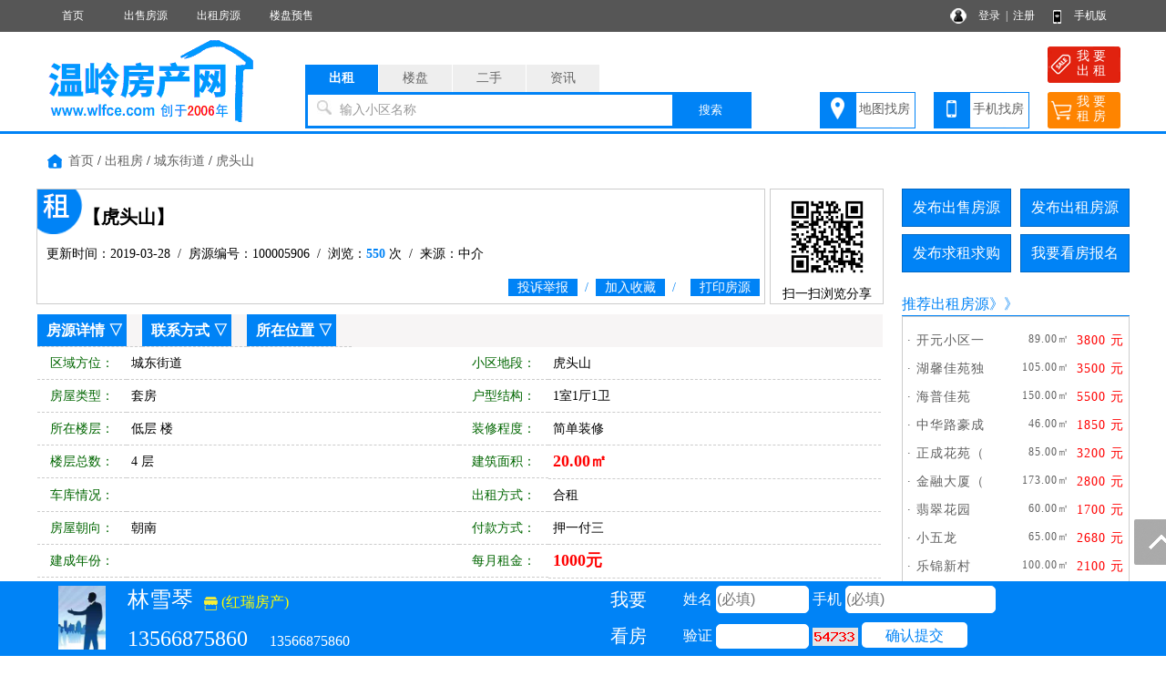

--- FILE ---
content_type: text/html; charset=utf-8
request_url: http://www.wlfce.com/rent/100005906.html
body_size: 9512
content:
<!DOCTYPE html PUBLIC "-//W3C//DTD XHTML 1.0 Transitional//EN" "http://www.w3.org/TR/xhtml1/DTD/xhtml1-transitional.dtd">
<html xmlns="http://www.w3.org/1999/xhtml">
<head>
<meta http-equiv="Content-Type" content="text/html; charset=utf-8" />
<title>虎头山租房,套房,1室1厅1卫,温岭房产网</title>
<meta name="keywords" content="温岭虎头山租房,温岭房产网">
<meta name="description" content="温岭房产网提供温岭虎头山租房,虎头山,套房,1室1厅1卫。">
<script language="javascript"> 
function uaredirect(f){try{if(document.getElementById("bdmark")!=null){return}var b=false;if(arguments[1]){var e=window.location.host;var a=window.location.href;if(isSubdomain(arguments[1],e)==1){f=f+"/#m/"+a;b=true}else{if(isSubdomain(arguments[1],e)==2){f=f+"/#m/"+a;b=true}else{f=a;b=false}}}else{b=true}if(b){var c=window.location.hash;if(!c.match("fromapp")){if((navigator.userAgent.match(/(iPhone|iPod|Android|ios)/i))){location.replace(f)}}}}catch(d){}}function isSubdomain(c,d){this.getdomain=function(f){var e=f.indexOf("://");if(e>0){var h=f.substr(e+3)}else{var h=f}var g=/^www\./;if(g.test(h)){h=h.substr(4)}return h};if(c==d){return 1}else{var c=this.getdomain(c);var b=this.getdomain(d);if(c==b){return 1}else{c=c.replace(".","\\.");var a=new RegExp("\\."+c+"$");if(b.match(a)){return 2}else{return 0}}}};
var location_url = window.location.href; //跳转到首页
var location_host = window.location.host; //www.后面读取部分
var newUrl = 'http://m.wlfce.com/rent/100005906.html';//wap域名+www.后面读取部分
uaredirect(newUrl);
</script>
<link rel="stylesheet" href="/css.css" type="text/css">
<script src="/image/jquery.min.js"></script>
<script src="/yimao.js"></script>
<script src="/image/layer.js"></script>
</head>
<body>
<div id="top"><ul><li class=topli><a href='/'>首页</a></li>
<li class=topli><a href='/sale/'>出售房源</a></li>
<li class=topli><a href='/rent/'>出租房源</a></li>
<li class=topli><a href='/news/news5.html'>楼盘预售</a></li>
<li class="top_right" style="width:200px;">&nbsp;&nbsp;
<a href="/login_user.html">登录</a>&nbsp;&nbsp;|&nbsp;&nbsp;<a href="/register_personal.html" target="_blank" style="margin-right:40px">注册</a>
<a href="/help/help18.html" target="_blank">手机版</a></li></ul></div>
<div id='yimao3'></div>
<div id='yimao3'></div>
<div id="yimao">
<ul style="width:20%; float:left; height:100px;position:relative;"><a href="/" style="position:absolute;bottom:0;"><img src="/yimao/logo.gif" width="100%" /></a></ul>
<ul style="width:50%; float:left;height:100px">
<form method="post" action="/searchposttop.php" name="search">
<div class="yimao-search-form">
<div id="search-bd" class="search-bd"><ul><li class="selected">出租</li><li>楼盘</li><li>二手</li><li>资讯</li></ul></div>
<div id="search-hd" class="search-hd">
<div class="search-bg"></div>
<input type="text" id="s1" class="search-input" name="rent"><input type="text" id="s2" class="search-input"  name="house"><input type="text" id="s3" class="search-input"  name="sale"><input type="text" id="s4" class="search-input"  name="news">
<span class="s1 pholder">输入小区名称</span><span class="s2 pholder">输入楼盘名称</span><span class="s3 pholder">输入小区名称</span><span class="s4 pholder">输入资讯标题</span>
<button id="submit" class="btn-search" value="搜索">搜索</button></div>
</div>
</form>
</ul>
<ul class="search-right"><div style="width:360px;overflow: hidden; margin:0px auto 0px auto"><li class="button1" style="background-image:url(/image/top_right_1.gif);"><a href="/xiaoqumap/">地图找房</a></li><li class="button1" style="background-image:url(/image/top_right_2.gif);"><a href="/help/help18.html" target="_blank">手机找房</a></li><li class="button2" style="background-image:url(/image/top_right_3.gif);"><a href="/irentpost.php"><p>我 要</p><p>出 租</p></a></li><li class="button2" style="background-image:url(/image/top_right_4.gif);"><a href="/ineedpost.php?lx=zf"><p>我 要</p><p>租 房</p></a></li></div></ul>
</div>
<div id='yimao3'></div>
<div class="lanse"></div>
<div id='yimao1200' >
<div id='content'>
<ul class='fydh'><a href="/">首页</a> / <a href="/rent/" target="_blank">出租房</a> / <a href="/rent/search/air_qy城东街道.html" target="_blank">城东街道</a> / <a href="/rent/search/airall_ly_qy_fx_jg_mj_hx_zx_lc_dd虎头山.html">虎头山</a></ul>
<div id='contectleft'>
<div class="fytitle" style="background-image:url(/image/zufang.png); background-repeat:no-repeat; background-position:0px 0px; width:800px; float:left">
<ul><li class="lit1">【虎头山】</li></ul>
<ul><li class="lit2">更新时间：2019-03-28&nbsp;&nbsp;/&nbsp;&nbsp;房源编号：100005906&nbsp;&nbsp;/&nbsp;&nbsp;浏览：<span>550</span> 次&nbsp;&nbsp;/&nbsp;&nbsp;来源：中介</li></ul>
<ul><li class="lit3"><a href="javascript:;" id="tousu"><span>投诉举报</span></a>&nbsp;&nbsp;/&nbsp;&nbsp;<a href="/user/rentkeep.php?id=100005906" onclick="return confirm('确定要收藏该房源么？')"><span>加入收藏</span></a>&nbsp;&nbsp;/&nbsp;&nbsp;&nbsp;&nbsp;<span><a href="/printrent.php?id=100005906" target="_blank">打印房源</a></span></li></ul>
</div>
<div class="fytitle" style="width:125px; float:right; text-align:center;height:127px;">
<img src="/qr.php?url=http%3A%2F%2Fm.wlfce.com%2Frent%2F100005906.html" style="width:100px; margin:2px" />
<p>扫一扫浏览分享</p>
</div>
<div class="clear"></div>
<script type="text/javascript">
 $('#tousu').on('click', function(){
    layer.open({
      type: 1,
	  title :'投诉举报',
      area: ['600px', '300px'],
      shadeClose: true, //点击遮罩关闭
      content: $('#tousutip')
    });
  });
</script>
<div class="fymiaoshu">
<ul style="background:#f7f5f5" id="fyxq"><li class=li7><a href="#fyxq">房源详情</a> ▽</li><li class=li7><a href="#lxfs">联系方式</a> ▽</li><li class=li7><a href="#szwz">所在位置</a> ▽</li></ul>
<ul class=ul3><li class=li1>区域方位：</li><li class=li2>城东街道&nbsp;</li><li class=li1>小区地段：</li><li class=li2>虎头山&nbsp;</li></ul>
<ul><li class=li1>房屋类型：</li><li class=li2>套房&nbsp;</li><li class=li1>户型结构：</li><li class=li2>1室1厅1卫&nbsp;</li></ul>
<ul class=ul3><li class=li1>所在楼层：</li><li class=li2>低层 楼&nbsp;</li><li class=li1>装修程度：</li><li class=li2>简单装修&nbsp;</li></ul>
<ul><li class=li1>楼层总数：</li><li class=li2>4 层&nbsp;</li><li class=li1>建筑面积：</li><li class=li2><font color="#FF0000" class="f18" ><b>20.00㎡</b></font>&nbsp;</li></ul>
<ul class=ul3><li class=li1>车库情况：</li><li class=li2>&nbsp;</li><li class=li1>出租方式：</li><li class=li2>合租&nbsp;</li></ul>
<ul class=ul3><li class=li1>房屋朝向：</li><li class=li2>朝南&nbsp;</li><li class=li1>付款方式：</li><li class=li2>押一付三&nbsp;</li></ul>
<ul><li class=li1>建成年份：</li><li class=li2>&nbsp;</li><li class=li1>每月租金：</li><li class=li2><font class="f18" color="#FF0000"><b>1000元</b></font>&nbsp;</li></ul>
<ul><li class=li1>配套设施：</li><li class=li5>&nbsp;</li></ul>
<ul class=ul3><li class=li1 style="height:93px">备注说明：</li><li style="width:820px;height:83px;line-height:17px;padding:5px;font-size:12px;"></li></ul>
</div>
<div class="fymiaoshu">
<ul style="background:#f7f5f5" id="lxfs"><li class=li6>联系方式 ▽</li></ul>
<ul><li style="border:none">
<div style="width:751px; float:left;"><ul><li class=li1_1>友情提示：</li><li class=li5_1><font color="#FF0000">来电咨询时请告知本信息来自温岭房产网，以获得更多帮助与信任。</font></li></ul>
<ul><li class=li1_1>联 系 人：</li><li class=li2_1>林雪琴&nbsp;</li><li class=li1_1>手机号码：</li><li class=li2_1>13566875860&nbsp;</li></ul>
<ul><li class=li1_1>微 信 号：</li><li class=li2_1>13662480003&nbsp;</li><li class=li1_1>电话/短号：</li><li class=li2_1>13566875860&nbsp;</li></ul>
<ul><li class="li1_1">企业名称：</li><li class="li5_1"><a href="/va100000313/" target="_blank"><font >红瑞房产</font></a>&nbsp;</li></ul>
<ul><li class=li1_1>企业地址：</li><li class=li5_1>温岭下洋应95幢10号&nbsp;</li></ul>
</div>
<div style=" width:177px;height:190px;float:right;">
<ul style="text-align:center; width:177px">
<img src="/pics/head/1608977565626.jpg" style="max-width:170px; max-height:170px; border:1px solid #999; margin-top:10px">
</ul></div>
</li></ul>
</div>



<div class="fymiaoshu" >
<ul style="background:#f7f5f5"><li class=li6>所在位置 ▽</li></ul>
<div style="width:926px;height:300px;border:1px solid #CCCCCC;" id="yimaomap"></div>
<div style="width:926px;height:300px;border:1px solid #CCCCCC; margin-top:10px" id="panorama"></div>
<script src="https://map.qq.com/api/js?v=2.exp&key=WF6BZ-WPL3R-LRDWH-W4M2C-GUQV2-CQBXD"></script>
<script>
function mapqq()
{
var center=new qq.maps.LatLng(28.377571,121.393155);
var map=new qq.maps.Map(document.getElementById("yimaomap"),{center:center,zoom:17});
map.setOptions({keyboardShortcuts:false,scrollwheel:false});
label=new qq.maps.Label({position:new qq.maps.LatLng(28.377571,121.393155),content:"<div style='position:absolute;margin-top:-39px;margin-left:-23px' class='map-box'><table border='0' cellspacing='0' cellpadding='0'><tr><td class='mask_left'>所在位置</td><td class='mask_right'>&nbsp;</td></tr></table></div>",map:map});
}
function mapqqpanorama()
{
	panoService=new qq.maps.PanoramaService();
	panoService.getPano(new qq.maps.LatLng(28.377571,121.393155),1000,function(result){if(result){pano=new qq.maps.Panorama(document.getElementById('panorama'),{"pano":result.svid,"pov":{heading:0,pitch:0}});}else{document.getElementById("panorama").style.display = "none";}});
}
window.onload=function(){mapqq();mapqqpanorama();}
</script>
</div>
</div>

<div id="y-iframe">
<div class="iframe-wrap">
<ul><li style="height:80px;width:100px;text-align:center;">
<img src="/pics/head/1608977565626.jpg" style="height:70px; margin-top:5px">
</li></ul>
<ul><li class="liiframefy"><font style="font-size:24px;">林雪琴</font>&nbsp;&nbsp;&nbsp;<a href="/va100000313/" target="_blank" style="color:#FF0"><img src="/image/shop.png" style="height:15px; vertical-align:middle"> (红瑞房产)</a></li><li class="liiframefy"><font style="font-size:24px;">13566875860</font>&nbsp;&nbsp;&nbsp;&nbsp;&nbsp;&nbsp;13566875860</li></ul>
<form name="frmaddbm" method="post" action="/guestfysave.php">
<input type="hidden" name="YYH" value="100000313">
<input type="hidden" name="YWZ" value="rent/100005906.html">
<input type="hidden" name="YLX" value="rent">
<input type="hidden" name="YNR" value="虎头山 1室1厅1卫">
<ul><li style="height:80px;line-height:40px; width:120px; color:#FFF; font-size:20px; text-align:center"><p>我要</p><p>看房</p></li></ul>
<ul><li class="liiframefy">姓名 <input type="text" name="YXM3671" style="width:100px" maxlength="5" placeholder="(必填)"> 手机 <input type="text" name="YSJ8328" style="width:163px" maxlength="11" onkeyup="this.value=this.value.replace(/\D/g,'')" placeholder="(必填)"></li><li class="liiframefy">验证 <input type="text" id="YIM" name="YIM" style="width:100px;height:25px" maxlength="5">&nbsp;<img  title="点击刷新" alt="验证码" src="/captchabm.php" align="absbottom" onClick="this.src='/captchabm.php?id='+Math.random();" style="cursor:pointer;"></img> <input class="inputa" style="padding:0px 26px; line-height:30px; border:0px; background:#FFF; color:#0083f6; cursor:pointer" type="submit" name="Submit" value="确认提交">&nbsp;</li></ul>
</form>
</div>
</div>

<div id='contectright'>
<div>
<ul style="height:50px"><li class="btn" style="margin-right:10px;"><a href="/user/salepost.php">发布出售房源</a></li><li class="btn"><a href="/user/rentpost.php">发布出租房源</a></li></ul>
<ul style="height:50px"><li class="btn" style="margin-right:10px;"><a href="/user/need1post.php?lx=mf">发布求租求购</a></li><li class="btn"><a href="/help/help7.html">我要看房报名</a></li></ul><ul><li class="btline"><a href="/renthot/" target="_blank">推荐出租房源</a>》》</li></ul>
<ul><li class="nrclock"><div style='margin:10px 0px'>
<ul style='float:left; padding:5px 5px'><li class='littlefy1'>· <a href='/rent/100044677.html' target='_blank' title='开元小区一期'>开元小区一</a></li><li  class='littlefy2'>89.00㎡</li><li class='littlefy3'>3800 元</li></ul>
<ul style='float:left; padding:5px 5px'><li class='littlefy1'>· <a href='/rent/100044676.html' target='_blank' title='湖馨佳苑独立二居室'>湖馨佳苑独</a></li><li  class='littlefy2'>105.00㎡</li><li class='littlefy3'>3500 元</li></ul>
<ul style='float:left; padding:5px 5px'><li class='littlefy1'>· <a href='/rent/100044675.html' target='_blank' title='海普佳苑'>海普佳苑</a></li><li  class='littlefy2'>150.00㎡</li><li class='littlefy3'>5500 元</li></ul>
<ul style='float:left; padding:5px 5px'><li class='littlefy1'>· <a href='/rent/100044674.html' target='_blank' title='中华路豪成公寓'>中华路豪成</a></li><li  class='littlefy2'>46.00㎡</li><li class='littlefy3'>1850 元</li></ul>
<ul style='float:left; padding:5px 5px'><li class='littlefy1'>· <a href='/rent/100044673.html' target='_blank' title='正成花苑（四中边）'>正成花苑（</a></li><li  class='littlefy2'>85.00㎡</li><li class='littlefy3'>3200 元</li></ul>
<ul style='float:left; padding:5px 5px'><li class='littlefy1'>· <a href='/rent/100044672.html' target='_blank' title='金融大厦（国大边）'>金融大厦（</a></li><li  class='littlefy2'>173.00㎡</li><li class='littlefy3'>2800 元</li></ul>
<ul style='float:left; padding:5px 5px'><li class='littlefy1'>· <a href='/rent/100044670.html' target='_blank' title='翡翠花园'>翡翠花园</a></li><li  class='littlefy2'>60.00㎡</li><li class='littlefy3'>1700 元</li></ul>
<ul style='float:left; padding:5px 5px'><li class='littlefy1'>· <a href='/rent/100044669.html' target='_blank' title='小五龙'>小五龙</a></li><li  class='littlefy2'>65.00㎡</li><li class='littlefy3'>2680 元</li></ul>
<ul style='float:left; padding:5px 5px'><li class='littlefy1'>· <a href='/rent/100044668.html' target='_blank' title='乐锦新村'>乐锦新村</a></li><li  class='littlefy2'>100.00㎡</li><li class='littlefy3'>2100 元</li></ul>
<ul style='float:left; padding:5px 5px'><li class='littlefy1'>· <a href='/rent/100044667.html' target='_blank' title='阿兰总商会写字楼出租'>阿兰总商会</a></li><li  class='littlefy2'>350.00㎡</li><li class='littlefy3'>8500 元</li></ul>
<ul style='float:left; padding:5px 5px'><li class='littlefy1'>· <a href='/rent/100044666.html' target='_blank' title='阿兰开元三期华庭苑'>阿兰开元三</a></li><li  class='littlefy2'>60.00㎡</li><li class='littlefy3'>2000 元</li></ul>
<ul style='float:left; padding:5px 5px'><li class='littlefy1'>· <a href='/rent/100044665.html' target='_blank' title='阿兰三星花苑'>阿兰三星花</a></li><li  class='littlefy2'>80.00㎡</li><li class='littlefy3'>1800 元</li></ul>
<ul style='float:left; padding:5px 5px'><li class='littlefy1'>· <a href='/rent/100044664.html' target='_blank' title='阿兰卖鱼桥社区'>阿兰卖鱼桥</a></li><li  class='littlefy2'>20.50㎡</li><li class='littlefy3'>520 元</li></ul>
<ul style='float:left; padding:5px 5px'><li class='littlefy1'>· <a href='/rent/100044663.html' target='_blank' title='阿兰翡翠花园'>阿兰翡翠花</a></li><li  class='littlefy2'>75.00㎡</li><li class='littlefy3'>2000 元</li></ul>
<ul style='float:left; padding:5px 5px'><li class='littlefy1'>· <a href='/rent/100044662.html' target='_blank' title='阿兰翡翠花园'>阿兰翡翠花</a></li><li  class='littlefy2'>60.00㎡</li><li class='littlefy3'>1700 元</li></ul>
</div>
</li></ul>
<ul><li class="btline">最新资讯<span style="float:right"><a href="/news/" class="f14">更多</a></li></ul>
<ul style="margin-bottom:5px"><li class="nrclock"><p style='margin:8px 5px;'>● <a href='/news/10002433.html' target='_blank'>特价！壹号院164平，2.7万/平</a></p>
<p style='margin:8px 5px;'>● <a href='/news/10002432.html' target='_blank'>繁昌花苑小区，单价1.23万/平</a></p>
<p style='margin:8px 5px;'>● <a href='/news/10002431.html' target='_blank'>云樾观岭，110平方，精装修，</a></p>
<p style='margin:8px 5px;'>● <a href='/news/10002430.html' target='_blank'>征收土地预公告（温征预公告</a></p>
<p style='margin:8px 5px;'>● <a href='/news/10002429.html' target='_blank'>温岭征收土地公告（温征告〔</a></p>
<p style='margin:8px 5px;'>● <a href='/news/10002428.html' target='_blank'>征地补偿安置公告（温征补公</a></p>
<p style='margin:8px 5px;'>● <a href='/news/10002427.html' target='_blank'>温岭职业学院一期工程（A区绿</a></p>
<p style='margin:8px 5px;'>● <a href='/news/10002426.html' target='_blank'>全面封顶！19万㎡科创地标即</a></p>
<p style='margin:8px 5px;'>● <a href='/news/10002425.html' target='_blank'>科创路（中心大道—横峰大道</a></p>
<p style='margin:8px 5px;'>● <a href='/news/10002424.html' target='_blank'>征收土地预公告（温征预公告</a></p>
<p style='margin:8px 5px;'>● <a href='/news/10002423.html' target='_blank'>温岭市华盛路北延（隧道段）</a></p>
<p style='margin:8px 5px;'>● <a href='/news/10002422.html' target='_blank'>温岭市CD01单元 02街区详细规</a></p>
<p style='margin:8px 5px;'>● <a href='/news/10002421.html' target='_blank'>温岭征收土地预公告（温征预</a></p>
<p style='margin:8px 5px;'>● <a href='/news/10002420.html' target='_blank'>城西街道上林村XQ090108地块</a></p>
<p style='margin:8px 5px;'>● <a href='/news/10002419.html' target='_blank'>温岭市石桥头镇卫生院迁建工</a></p>
</li></ul>
</div>
</div>
</div>
</div>
<div id='yimao1200' style="margin-top:10px">
<ul class="warning"><li><img src="/image/warning.png"/> 免责声明:本站所刊载的所有的房源信息、活动信息、资料及图片均由网站用户提供，其真实性、合法性由信息发布人负责，本网站不声明或保证其内容之正确性或可靠性。所有信息请与经纪公司、房产公司、家装公司、业主个人等确认为准！</li></ul>
</div><div id='yimao20'></div>
<div class="lanse"></div><div id='yimao3'></div>
<div id='yimao20'></div>
<div class="yimao1200">
<div style="line-height:30px; margin-bottom:30px"><a href="/help/">帮助说明</a>　｜　<a href="/help/help1.html">法律声明</a>　｜　<a href="/help/help2.html">关于我们</a>　｜　<a href="/help/help3.html">收费标准</a>　｜　<a href="/help/help9.html">联系我们</a>　｜　<a href="/help/help20.html">留言咨询</a></div>
</div>
<div id="yimao">
<div id="botleft">
<div style="height:35px;">温岭房产网 Copyright 2014-2020 温岭房产网 版权所有</div>
<div style="height:35px;">温岭房产网--成立于2006年，服务温岭18年！</div>
<div style="height:35px;" class='bot3'> </div>
<div style="height:35px;"></div>
</div>
<div id="botright">
<img src="/pub/1084er2.gif" width="150" height="150" />
<img src="/pub/1084er4.gif" width="150" height="150" />
</div>
</div>
<div class="yimao1200" style="text-align:center"><script>
var _hmt = _hmt || [];
(function() {
  var hm = document.createElement("script");
  hm.src = "https://hm.baidu.com/hm.js?5517430da58b96782e5d80f9da60a826";
  var s = document.getElementsByTagName("script")[0]; 
  s.parentNode.insertBefore(hm, s);
})();
</script>
</div>
<div class="guide">
<div class="guide-wrap">
<a href="javascript:window.scrollTo(0,0)" class="top" title="回顶部"><span>回顶部</span></a>
</div>
</div>
<script>(function(){var bp=document.createElement('script');var curProtocol=window.location.protocol.split(':')[0];if(curProtocol === 'https'){bp.src = 'https://zz.bdstatic.com/linksubmit/push.js';}else{bp.src = 'http://push.zhanzhang.baidu.com/push.js';}var s=document.getElementsByTagName("script")[0];s.parentNode.insertBefore(bp,s);})();</script><div id='yimao20' style="margin-top:80px"></div>
<script type="text/javascript">
 $('#erweima').on('click', function(){
layer.open({
  type: 1,
  title: false,
  closeBtn: 1,
  area: '600px',
  skin: 'layui-layer-nobg', //没有背景色
  shadeClose: true,
  content: $('#erweima_pic')
});
  });  
//调用示例
layer.photos({
  closeBtn: 1,
  photos: '#layer-photos-demo',
  anim: 5 //0-6的选择，指定弹出图片动画类型，默认随机（请注意，3.0之前的版本用shift参数）
});    
</script>
</body>
<div id="tousutip">
<form method="post" action="/guestsave.php" name="tousu">
<input type="hidden" name="YYH" value="0">
<input type="hidden" name="YLX" value="系统">
<input type="hidden" name="YWZ" value="rent/100005906.html">
<input type="hidden" name="YWJ" value="rent">
<input type="hidden" name="YBH" value="100005906">
<ul><li class="lia">投诉类型：</li><li class="lib"><select name="YNR" style="width:200px" class="inputa"><option>房源信息无效</option><option>中介冒充个人</option><option>房源已经成交</option><option>资讯信息有误</option><option>其他原因删除</option></select>&nbsp;</li></ul>
<ul><li class="lia">投诉内容：</li><li class="lib"><input class="inputa" type="text" name="YNR1" style="width:400px" maxlength="200"> 选填</li></ul>
<ul><li class="lia">您的姓名：</li><li class="lib"><input class="inputa" type="text" name="YXM3671" style="width:200px" maxlength="10"> <font color="#FF0000">*</font></li></ul>
<ul><li class="lia">联系手机：</li><li class="lib"><input class="inputa" type="text" name="YSJ8328" style="width:200px" maxlength="11"  onkeyup="this.value=this.value.replace(/\D/g,'')"> <font color="#FF0000">*</font></li></ul>
<ul><li class="lia">验 证 码：</li><li class="lib"><input type="text" id="YIM" name="YIM" style="width:80px;height:22px" maxlength="5"> <img  title="点击刷新" alt="验证码" src="/captcha.php" align="absbottom" onClick="this.src='/captcha.php?id='+Math.random();" style="cursor:pointer;"></img></li></ul>
<ul><li class="lia">确认提交：</li><li class="lib"><input class="inputa" style="padding:5px 10px; border:0px; background:url(/image/fytitle.png); color:#FFFFFF; cursor:pointer" type="submit" name="Submit" value="确认提交" onClick="return chk();"></li></ul>
</form>
</div></html>
